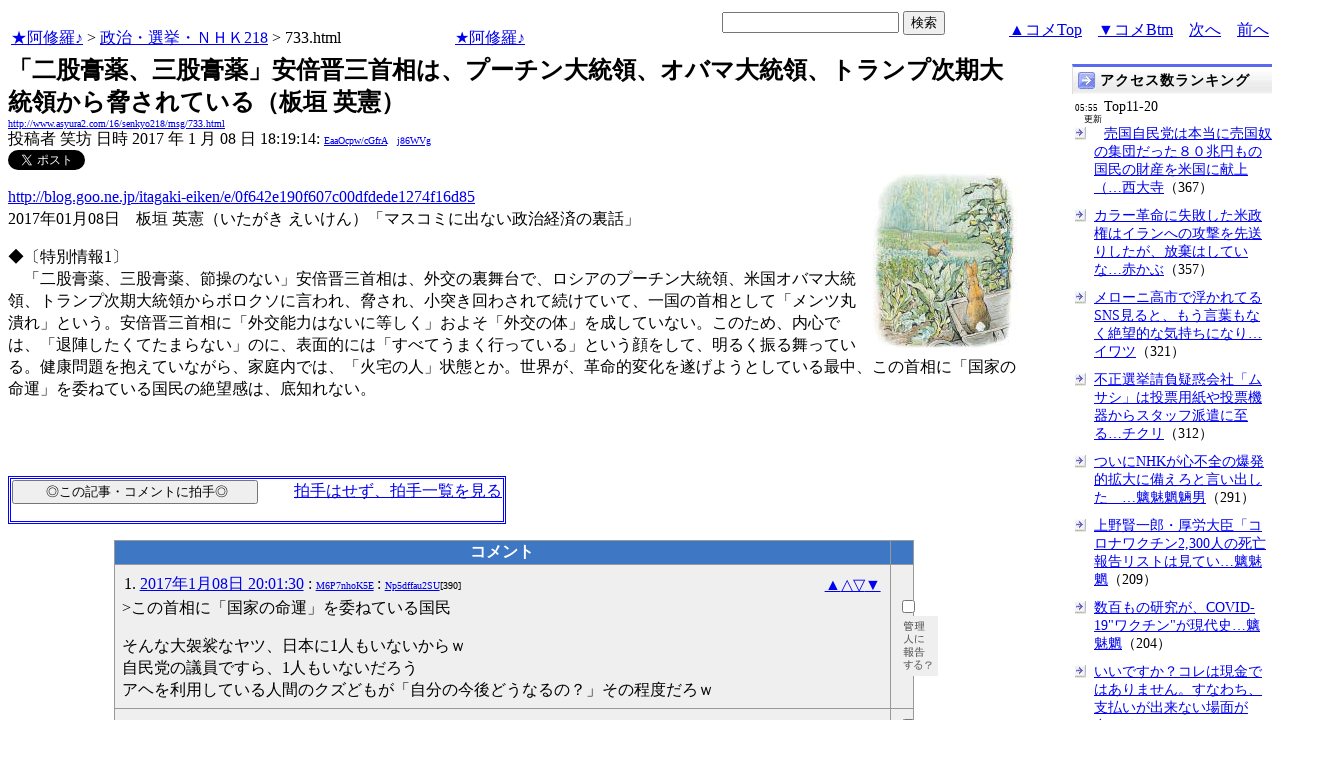

--- FILE ---
content_type: text/html
request_url: http://www.asyura2.com/css/delCmtD.css
body_size: 103
content:
/* 20091205 add */
td.deleted_cell  {
	display: none;
}
td.deleted_smallcell  {
	display: none;
}

--- FILE ---
content_type: text/html
request_url: http://www.asyura.us/hks/latest_ranking_listw200_top10_20.html
body_size: 1503
content:
<!DOCTYPE html PUBLIC "-//W3C//DTD XHTML 1.0 Transitional//EN"
"http://www.w3.org/TR/xhtml1/DTD/xhtml1-transitional.dtd">
<html>
<head>
<title>拍手ランキング（２４時間）</title>
<meta http-equiv="Content-Type" content="text/html; charset=shift-jis" />
<style type="text/css">
.box {background:url(http://www.asyura3.com/rnk/img/bk.png) repeat-x 0 0}
.box{border-top:solid 3px #5b6bf0;border-right:solid 1px #ddd;border-left:solid 1px #ddd;width:100%;position:relative;min-height:27px;margin:10px 0 0}
.hd h1{font-size:100%;margin-top:5px;padding:0;letter-spacing:1px;float:left;}
.hd h1.h{font-size:14px;font-weight: bold; }
.hd2{font-size:14px;margin:10px 4px 0px 0px;float:right;}
.hd3{font-size:9px;margin:4px 5px 0px 5px;float:left;}
.hd img{margin:5px 4px 0px 5px;float:left}
.top { 
padding:5px 0px 0px 22px;
font-size:14px;
}
.line { 
padding:10px 0px 0px 22px;
font-size:14px;
background: url(http://www.asyura3.com/rnk/img/ya2.jpg)  no-repeat 3px 12px ;}
</style>

</head><body>

<div class="ranking"><div class="box">
<div class="hd"><img src="http://www.asyura3.com/rnk/img/ya1.jpg"><h1 class="h">拍手ランキング</h1><div class="hd3"> 06:00<br>　更新</div>
</div>
</div>


<div class="top">Top11-20</div>
<div class="line"><a href="http://www.asyura2.com/25/holocaust8/msg/264.html" target="_blank">どこでも大小便する中国人に世界中が大迷惑　美しく清潔な日本は糞… 魑魅魍魎男</a>（3）</div>


<div class="line"><a href="http://www.asyura2.com/25/senkyo298/msg/779.html" target="_blank">衆院選情勢に大地殻変動勃発（植草一秀の『知られざる真実』） 赤かぶ</a>（3）</div>


<div class="line"><a href="http://www.asyura2.com/12/senkyo141/msg/683.html" target="_blank">不正選挙請負疑惑会社「ムサシ」は投票用紙や投票機器からスタッフ派… チクリ虫</a>（2）</div>


<div class="line"><a href="http://www.asyura2.com/25/senkyo298/msg/781.html" target="_blank">目に余る維新のチンピラムーブとWスタンダード大阪でダブル選仕掛け、… 赤かぶ</a>（2）</div>


<div class="line"><a href="http://www.asyura2.com/24/cult50/msg/796.html" target="_blank">記憶の短い国におけるメローニだが、歴史は変えられない(Strisciar… イワツバメ</a>（2）</div>


<div class="line"><a href="http://www.asyura2.com/24/cult50/msg/802.html" target="_blank">《下僕メディア》メローニ首相を無視するテレビ局は地獄に堕ちる（水間政… 歙歛</a>（1）</div>


<div class="line"><a href="http://www.asyura2.com/25/senkyo298/msg/773.html" target="_blank">争点は山のようにある自民圧勝予測で沸く市場そうは問屋が卸さない（日… 赤かぶ</a>（1）</div>


<div class="line"><a href="http://www.asyura2.com/" target="_blank">争点は山のようにある自民圧勝予測で沸く市場そうは問屋が卸さない（日 赤かぶ</a>（1）</div>


<div class="line"><a href="http://www.asyura2.com/19/genpatu51/msg/637.html" target="_blank">ついにNHKが心不全の爆発的拡大に備えろと言い出した　 魑魅魍魎男</a>（1）</div>


<div class="line"><a href="http://www.asyura2.com/24/cult50/msg/800.html" target="_blank">また値上げ?“命のセーフティネット”「高額療養費制度」まで　最… イワツバメ</a>（1）</div>


<div class="line"><a href="http://www.asyura.us/hks/ranking_list.php?term=1" target="_blank">… もっと見る</a>（２４時間）</div>


</font>
</body>
</html>

--- FILE ---
content_type: text/html
request_url: http://www.asyura3.com/rank/topn/sogo/007/
body_size: 5685
content:
<!DOCTYPE html>
<html lang="ja">
<head>
    <meta http-equiv="Pragma" content="no-cache">
    <meta http-equiv="Cache-Control" content="no-cache">
    <meta http-equiv="Expires" content="Thu, 01 Dec 1994 16:00:00 GMT">
    <META http-equiv=Content-Type content="text/html; charset=UTF-8">
    <link rel="stylesheet" type="text/css" href="http://new.asyura3.com/css/style.css">
    <link rel="stylesheet" type="text/css" href="http://new.asyura3.com/css/user.css">
    <TITLE>総合 アクセスランキングTOP50
        （７日間）
        </TITLE>
</head>
<body>
<!-- main -->
    
<center>
    
    <table border="0" cellpadding="2" cellspacing="1" width="100%">
        <tr>
            <td><center><b>順<br>位</b></center></td>
            <td><center>
                <strong>総合 アクセスランキング
                （７日間）
                                </strong>
                &nbsp;&nbsp;&nbsp;&nbsp;&nbsp;&nbsp;&nbsp;&nbsp;&nbsp;2026/01/20 05:50更新
            </center></td>
            <td><center><b>アク<br>セス</b></center></td>
        </tr>
    <tbody>
                    <tr>
                <td class="cell" align="center" nowrap>
                    <table nowrap border="0" cellpadding="0" cellspacing="0" width="100%">
                        <tr>
                            <td class="cell" nowrap align="left">
                                                                <!-- 1 -->
                            </td>
                            <td class="cell" nowrap align="right">
                                &nbsp;&nbsp;1
                            </td>
                        </tr>
                    </table>
                </td>
                <td class="cell">
                    <a href="http://www.asyura2.com/25/senkyo298/msg/763.html" target="_blank">
                        内閣支持率風向きに重大変化（植草一秀の『知られざる真実』） 赤かぶ
                    </a>
                </td>
                <td class="cell" align="center" nowrap>3,137</td>
            </tr>
                    <tr>
                <td class="cell" align="center" nowrap>
                    <table nowrap border="0" cellpadding="0" cellspacing="0" width="100%">
                        <tr>
                            <td class="cell" nowrap align="left">
                                                                <!-- 2 -->
                            </td>
                            <td class="cell" nowrap align="right">
                                &nbsp;&nbsp;2
                            </td>
                        </tr>
                    </table>
                </td>
                <td class="cell">
                    <a href="http://www.asyura2.com/25/senkyo298/msg/753.html" target="_blank">
                        総選挙のキャスティングボート＜高市自民が勝利できない可能性＞（植草一秀の『知られざる真実』） 赤かぶ
                    </a>
                </td>
                <td class="cell" align="center" nowrap>2,866</td>
            </tr>
                    <tr>
                <td class="cell" align="center" nowrap>
                    <table nowrap border="0" cellpadding="0" cellspacing="0" width="100%">
                        <tr>
                            <td class="cell" nowrap align="left">
                                                                <!-- 3 -->
                            </td>
                            <td class="cell" nowrap align="right">
                                &nbsp;&nbsp;3
                            </td>
                        </tr>
                    </table>
                </td>
                <td class="cell">
                    <a href="http://www.asyura2.com/25/senkyo298/msg/764.html" target="_blank">
                        中道リベラルの立憲×公明“電撃タッグ” 次期衆院選で自民候補46人が落選危機（日刊ゲンダイ） 赤かぶ
                    </a>
                </td>
                <td class="cell" align="center" nowrap>2,804</td>
            </tr>
                    <tr>
                <td class="cell" align="center" nowrap>
                    <table nowrap border="0" cellpadding="0" cellspacing="0" width="100%">
                        <tr>
                            <td class="cell" nowrap align="left">
                                                                <img src="http://new.asyura3.com/img/up.gif" width="16" height="16" alt="rank_up">
                                                                <!-- 33 -->
                            </td>
                            <td class="cell" nowrap align="right">
                                &nbsp;&nbsp;4
                            </td>
                        </tr>
                    </table>
                </td>
                <td class="cell">
                    <a href="http://www.asyura2.com/25/senkyo298/msg/782.html" target="_blank">
                        高市首相は大誤算！ 立憲×公明「新党結成」のウラ事情 自民“86議席減”の衝撃データ（日刊ゲンダイ） 赤かぶ
                    </a>
                </td>
                <td class="cell" align="center" nowrap>2,509</td>
            </tr>
                    <tr>
                <td class="cell" align="center" nowrap>
                    <table nowrap border="0" cellpadding="0" cellspacing="0" width="100%">
                        <tr>
                            <td class="cell" nowrap align="left">
                                                                <!-- 4 -->
                            </td>
                            <td class="cell" nowrap align="right">
                                &nbsp;&nbsp;5
                            </td>
                        </tr>
                    </table>
                </td>
                <td class="cell">
                    <a href="http://www.asyura2.com/25/senkyo298/msg/761.html" target="_blank">
                        高市首相「身勝手」解散画策の大誤算…進むも地獄、退くも地獄（日刊ゲンダイ） 赤かぶ
                    </a>
                </td>
                <td class="cell" align="center" nowrap>2,505</td>
            </tr>
                    <tr>
                <td class="cell" align="center" nowrap>
                    <table nowrap border="0" cellpadding="0" cellspacing="0" width="100%">
                        <tr>
                            <td class="cell" nowrap align="left">
                                                                <!-- 5 -->
                            </td>
                            <td class="cell" nowrap align="right">
                                &nbsp;&nbsp;6
                            </td>
                        </tr>
                    </table>
                </td>
                <td class="cell">
                    <a href="http://www.asyura2.com/25/senkyo298/msg/773.html" target="_blank">
                        争点は山のようにある 自民圧勝予測で沸く市場 そうは問屋が卸さない（日刊ゲンダイ） 赤かぶ
                    </a>
                </td>
                <td class="cell" align="center" nowrap>2,489</td>
            </tr>
                    <tr>
                <td class="cell" align="center" nowrap>
                    <table nowrap border="0" cellpadding="0" cellspacing="0" width="100%">
                        <tr>
                            <td class="cell" nowrap align="left">
                                                                <img src="http://new.asyura3.com/img/up.gif" width="16" height="16" alt="rank_up">
                                                                <!-- 19 -->
                            </td>
                            <td class="cell" nowrap align="right">
                                &nbsp;&nbsp;7
                            </td>
                        </tr>
                    </table>
                </td>
                <td class="cell">
                    <a href="http://www.asyura2.com/25/senkyo298/msg/779.html" target="_blank">
                        衆院選情勢に大地殻変動勃発（植草一秀の『知られざる真実』） 赤かぶ
                    </a>
                </td>
                <td class="cell" align="center" nowrap>2,263</td>
            </tr>
                    <tr>
                <td class="cell" align="center" nowrap>
                    <table nowrap border="0" cellpadding="0" cellspacing="0" width="100%">
                        <tr>
                            <td class="cell" nowrap align="left">
                                                                <!-- 7 -->
                            </td>
                            <td class="cell" nowrap align="right">
                                &nbsp;&nbsp;8
                            </td>
                        </tr>
                    </table>
                </td>
                <td class="cell">
                    <a href="http://www.asyura2.com/25/senkyo298/msg/757.html" target="_blank">
                        解散総選挙“前哨戦”で自民に暗雲…前橋出直し市長選で支援候補が前職小川晶氏に「ゼロ打ち」大敗の衝撃＜“高市効果”はみじ… 赤かぶ
                    </a>
                </td>
                <td class="cell" align="center" nowrap>2,020</td>
            </tr>
                    <tr>
                <td class="cell" align="center" nowrap>
                    <table nowrap border="0" cellpadding="0" cellspacing="0" width="100%">
                        <tr>
                            <td class="cell" nowrap align="left">
                                                                <!-- 8 -->
                            </td>
                            <td class="cell" nowrap align="right">
                                &nbsp;&nbsp;9
                            </td>
                        </tr>
                    </table>
                </td>
                <td class="cell">
                    <a href="http://www.asyura2.com/25/senkyo298/msg/768.html" target="_blank">
                        疑惑隠し、失政隠し、卑しい打算 世紀の自己都合解散に批判噴出（日刊ゲンダイ） 赤かぶ
                    </a>
                </td>
                <td class="cell" align="center" nowrap>2,018</td>
            </tr>
                    <tr>
                <td class="cell" align="center" nowrap>
                    <table nowrap border="0" cellpadding="0" cellspacing="0" width="100%">
                        <tr>
                            <td class="cell" nowrap align="left">
                                                                <!-- 9 -->
                            </td>
                            <td class="cell" nowrap align="right">
                                &nbsp;10
                            </td>
                        </tr>
                    </table>
                </td>
                <td class="cell">
                    <a href="http://www.asyura2.com/25/senkyo298/msg/756.html" target="_blank">
                        高市首相の不義理に“生みの親”麻生副総裁が激オコ！成人式祝辞で「正面切って親にあいさつしろ」の意味深（日刊ゲンダイ） 赤かぶ
                    </a>
                </td>
                <td class="cell" align="center" nowrap>1,996</td>
            </tr>
                    <tr>
                <td class="cell" align="center" nowrap>
                    <table nowrap border="0" cellpadding="0" cellspacing="0" width="100%">
                        <tr>
                            <td class="cell" nowrap align="left">
                                                                <img src="http://new.asyura3.com/img/up.gif" width="16" height="16" alt="rank_up">
                                                                <!-- 66 -->
                            </td>
                            <td class="cell" nowrap align="right">
                                &nbsp;11
                            </td>
                        </tr>
                    </table>
                </td>
                <td class="cell">
                    <a href="http://www.asyura2.com/25/senkyo298/msg/784.html" target="_blank">
                        さらば萩生田幹事長代行…軽口叩いた直後に解散報道、高市首相に見捨てられたも同然で落選確率爆上がり（日刊ゲンダイ） 赤かぶ
                    </a>
                </td>
                <td class="cell" align="center" nowrap>1,802</td>
            </tr>
                    <tr>
                <td class="cell" align="center" nowrap>
                    <table nowrap border="0" cellpadding="0" cellspacing="0" width="100%">
                        <tr>
                            <td class="cell" nowrap align="left">
                                                                <img src="http://new.asyura3.com/img/up.gif" width="16" height="16" alt="rank_up">
                                                                <!-- 21 -->
                            </td>
                            <td class="cell" nowrap align="right">
                                &nbsp;12
                            </td>
                        </tr>
                    </table>
                </td>
                <td class="cell">
                    <a href="http://www.asyura2.com/25/senkyo298/msg/775.html" target="_blank">
                        高市首相は解散強行で“欲しがるサナちゃん”化？ 頑なに「2.8投開票」にこだわるワケ（日刊ゲンダイ） 赤かぶ
                    </a>
                </td>
                <td class="cell" align="center" nowrap>1,762</td>
            </tr>
                    <tr>
                <td class="cell" align="center" nowrap>
                    <table nowrap border="0" cellpadding="0" cellspacing="0" width="100%">
                        <tr>
                            <td class="cell" nowrap align="left">
                                                                <!-- 0 -->
                            </td>
                            <td class="cell" nowrap align="right">
                                &nbsp;13
                            </td>
                        </tr>
                    </table>
                </td>
                <td class="cell">
                    <a href="http://www.asyura2.com/25/senkyo298/msg/789.html" target="_blank">
                        解散強行のもう一つの理由は高市首相「政治とカネ」…政治資金でスナック通いか？（日刊ゲンダイ） 赤かぶ
                    </a>
                </td>
                <td class="cell" align="center" nowrap>1,676</td>
            </tr>
                    <tr>
                <td class="cell" align="center" nowrap>
                    <table nowrap border="0" cellpadding="0" cellspacing="0" width="100%">
                        <tr>
                            <td class="cell" nowrap align="left">
                                                                <!-- 11 -->
                            </td>
                            <td class="cell" nowrap align="right">
                                &nbsp;14
                            </td>
                        </tr>
                    </table>
                </td>
                <td class="cell">
                    <a href="http://www.asyura2.com/25/warb26/msg/409.html" target="_blank">
                        AIが生成したコンテンツも利用して行ったイラン不安定化作戦は失敗したようだ（櫻井ジャーナル） 赤かぶ
                    </a>
                </td>
                <td class="cell" align="center" nowrap>1,669</td>
            </tr>
                    <tr>
                <td class="cell" align="center" nowrap>
                    <table nowrap border="0" cellpadding="0" cellspacing="0" width="100%">
                        <tr>
                            <td class="cell" nowrap align="left">
                                                                <img src="http://new.asyura3.com/img/up.gif" width="16" height="16" alt="rank_up">
                                                                <!-- 22 -->
                            </td>
                            <td class="cell" nowrap align="right">
                                &nbsp;15
                            </td>
                        </tr>
                    </table>
                </td>
                <td class="cell">
                    <a href="http://www.asyura2.com/25/warb26/msg/412.html" target="_blank">
                        カラー革命に失敗した米政権はイランへの攻撃を先送りしたが、放棄はしていない（櫻井ジャーナル） 赤かぶ
                    </a>
                </td>
                <td class="cell" align="center" nowrap>1,624</td>
            </tr>
                    <tr>
                <td class="cell" align="center" nowrap>
                    <table nowrap border="0" cellpadding="0" cellspacing="0" width="100%">
                        <tr>
                            <td class="cell" nowrap align="left">
                                                                <!-- 13 -->
                            </td>
                            <td class="cell" nowrap align="right">
                                &nbsp;16
                            </td>
                        </tr>
                    </table>
                </td>
                <td class="cell">
                    <a href="http://www.asyura2.com/25/senkyo298/msg/759.html" target="_blank">
                        チンピラ維新ピンチで“涙目”…「国保逃れ」など不祥事ばかりで解散総選挙ならポイ捨てか（日刊ゲンダイ） 赤かぶ
                    </a>
                </td>
                <td class="cell" align="center" nowrap>1,613</td>
            </tr>
                    <tr>
                <td class="cell" align="center" nowrap>
                    <table nowrap border="0" cellpadding="0" cellspacing="0" width="100%">
                        <tr>
                            <td class="cell" nowrap align="left">
                                                                <!-- 14 -->
                            </td>
                            <td class="cell" nowrap align="right">
                                &nbsp;17
                            </td>
                        </tr>
                    </table>
                </td>
                <td class="cell">
                    <a href="http://www.asyura2.com/25/senkyo298/msg/766.html" target="_blank">
                        高市解散は何の大義もない「自己都合解散」だ　ラサール石井 新・東憤西笑（日刊ゲンダイ） 赤かぶ
                    </a>
                </td>
                <td class="cell" align="center" nowrap>1,606</td>
            </tr>
                    <tr>
                <td class="cell" align="center" nowrap>
                    <table nowrap border="0" cellpadding="0" cellspacing="0" width="100%">
                        <tr>
                            <td class="cell" nowrap align="left">
                                                                <!-- 16 -->
                            </td>
                            <td class="cell" nowrap align="right">
                                &nbsp;18
                            </td>
                        </tr>
                    </table>
                </td>
                <td class="cell">
                    <a href="http://www.asyura2.com/25/warb26/msg/411.html" target="_blank">
                        大統領官邸が攻撃された後、ロシア政府のNATOへの対応が根本的に変わる可能性（櫻井ジャーナル） 赤かぶ
                    </a>
                </td>
                <td class="cell" align="center" nowrap>1,565</td>
            </tr>
                    <tr>
                <td class="cell" align="center" nowrap>
                    <table nowrap border="0" cellpadding="0" cellspacing="0" width="100%">
                        <tr>
                            <td class="cell" nowrap align="left">
                                                                <!-- 18 -->
                            </td>
                            <td class="cell" nowrap align="right">
                                &nbsp;19
                            </td>
                        </tr>
                    </table>
                </td>
                <td class="cell">
                    <a href="http://www.asyura2.com/25/warb26/msg/410.html" target="_blank">
                        イランでも反体制デモに暴徒が潜り込んで社会不安を煽ろうとしたが失敗した（櫻井ジャーナル） 赤かぶ
                    </a>
                </td>
                <td class="cell" align="center" nowrap>1,501</td>
            </tr>
                    <tr>
                <td class="cell" align="center" nowrap>
                    <table nowrap border="0" cellpadding="0" cellspacing="0" width="100%">
                        <tr>
                            <td class="cell" nowrap align="left">
                                                                <!-- 6 -->
                            </td>
                            <td class="cell" nowrap align="right">
                                &nbsp;20
                            </td>
                        </tr>
                    </table>
                </td>
                <td class="cell">
                    <a href="http://www.asyura2.com/25/senkyo298/msg/750.html" target="_blank">
                        レアアース禁輸懸念が広がる中…「反中スター」小野田経済安保相の“勇ましいフェイク動画”が大バズり（日刊ゲンダイ） 赤かぶ
                    </a>
                </td>
                <td class="cell" align="center" nowrap>1,496</td>
            </tr>
                    <tr>
                <td class="cell" align="center" nowrap>
                    <table nowrap border="0" cellpadding="0" cellspacing="0" width="100%">
                        <tr>
                            <td class="cell" nowrap align="left">
                                                                <!-- 17 -->
                            </td>
                            <td class="cell" nowrap align="right">
                                &nbsp;21
                            </td>
                        </tr>
                    </table>
                </td>
                <td class="cell">
                    <a href="http://www.asyura2.com/25/senkyo298/msg/754.html" target="_blank">
                        インフレ加速、ローン金利は上昇…高市政権で庶民の実質賃金がプラスに転じることはない（日刊ゲンダイ） 赤かぶ
                    </a>
                </td>
                <td class="cell" align="center" nowrap>1,488</td>
            </tr>
                    <tr>
                <td class="cell" align="center" nowrap>
                    <table nowrap border="0" cellpadding="0" cellspacing="0" width="100%">
                        <tr>
                            <td class="cell" nowrap align="left">
                                                                <img src="http://new.asyura3.com/img/up.gif" width="16" height="16" alt="rank_up">
                                                                <!-- 26 -->
                            </td>
                            <td class="cell" nowrap align="right">
                                &nbsp;22
                            </td>
                        </tr>
                    </table>
                </td>
                <td class="cell">
                    <a href="http://www.asyura2.com/25/senkyo298/msg/771.html" target="_blank">
                        高市疑惑隠し解散で自民打倒（植草一秀の『知られざる真実』） 赤かぶ
                    </a>
                </td>
                <td class="cell" align="center" nowrap>1,259</td>
            </tr>
                    <tr>
                <td class="cell" align="center" nowrap>
                    <table nowrap border="0" cellpadding="0" cellspacing="0" width="100%">
                        <tr>
                            <td class="cell" nowrap align="left">
                                                                <!-- 0 -->
                            </td>
                            <td class="cell" nowrap align="right">
                                &nbsp;23
                            </td>
                        </tr>
                    </table>
                </td>
                <td class="cell">
                    <a href="http://www.asyura2.com/25/senkyo298/msg/787.html" target="_blank">
                        新党叩いて活路をふさぐな（植草一秀の『知られざる真実』） 赤かぶ
                    </a>
                </td>
                <td class="cell" align="center" nowrap>1,203</td>
            </tr>
                    <tr>
                <td class="cell" align="center" nowrap>
                    <table nowrap border="0" cellpadding="0" cellspacing="0" width="100%">
                        <tr>
                            <td class="cell" nowrap align="left">
                                                                <!-- 24 -->
                            </td>
                            <td class="cell" nowrap align="right">
                                &nbsp;24
                            </td>
                        </tr>
                    </table>
                </td>
                <td class="cell">
                    <a href="http://www.asyura2.com/25/senkyo298/msg/769.html" target="_blank">
                        大阪都構想しつこいねん！ 吉村府知事ドサクサ紛れ「出直し選」の真の狙い（日刊ゲンダイ） 赤かぶ
                    </a>
                </td>
                <td class="cell" align="center" nowrap>1,185</td>
            </tr>
                    <tr>
                <td class="cell" align="center" nowrap>
                    <table nowrap border="0" cellpadding="0" cellspacing="0" width="100%">
                        <tr>
                            <td class="cell" nowrap align="left">
                                                                <!-- 25 -->
                            </td>
                            <td class="cell" nowrap align="right">
                                &nbsp;25
                            </td>
                        </tr>
                    </table>
                </td>
                <td class="cell">
                    <a href="http://www.asyura2.com/25/senkyo298/msg/765.html" target="_blank">
                        高市首相「完黙」の衆院解散　与党に渦巻く「どす黒い不満」　結束乱れて選挙戦へ（産経新聞） 達人が世直し
                    </a>
                </td>
                <td class="cell" align="center" nowrap>1,119</td>
            </tr>
                    <tr>
                <td class="cell" align="center" nowrap>
                    <table nowrap border="0" cellpadding="0" cellspacing="0" width="100%">
                        <tr>
                            <td class="cell" nowrap align="left">
                                                                <img src="http://new.asyura3.com/img/up.gif" width="16" height="16" alt="rank_up">
                                                                <!-- 40 -->
                            </td>
                            <td class="cell" nowrap align="right">
                                &nbsp;26
                            </td>
                        </tr>
                    </table>
                </td>
                <td class="cell">
                    <a href="http://www.asyura2.com/25/senkyo298/msg/776.html" target="_blank">
                        売国自民党は本当に売国奴の集団だった ８０兆円もの国民の財産を米国に献上（Spike） 西大寺
                    </a>
                </td>
                <td class="cell" align="center" nowrap>1,107</td>
            </tr>
                    <tr>
                <td class="cell" align="center" nowrap>
                    <table nowrap border="0" cellpadding="0" cellspacing="0" width="100%">
                        <tr>
                            <td class="cell" nowrap align="left">
                                                                <!-- 27 -->
                            </td>
                            <td class="cell" nowrap align="right">
                                &nbsp;27
                            </td>
                        </tr>
                    </table>
                </td>
                <td class="cell">
                    <a href="http://www.asyura2.com/25/senkyo298/msg/767.html" target="_blank">
                        選挙で高市内閣を打倒（植草一秀の『知られざる真実』） 赤かぶ
                    </a>
                </td>
                <td class="cell" align="center" nowrap>1,099</td>
            </tr>
                    <tr>
                <td class="cell" align="center" nowrap>
                    <table nowrap border="0" cellpadding="0" cellspacing="0" width="100%">
                        <tr>
                            <td class="cell" nowrap align="left">
                                                                <img src="http://new.asyura3.com/img/up.gif" width="16" height="16" alt="rank_up">
                                                                <!-- 36 -->
                            </td>
                            <td class="cell" nowrap align="right">
                                &nbsp;28
                            </td>
                        </tr>
                    </table>
                </td>
                <td class="cell">
                    <a href="http://www.asyura2.com/19/genpatu51/msg/637.html" target="_blank">
                        ついにNHKが心不全の爆発的拡大に備えろと言い出した　 魑魅魍魎男
                    </a>
                </td>
                <td class="cell" align="center" nowrap>1,090</td>
            </tr>
                    <tr>
                <td class="cell" align="center" nowrap>
                    <table nowrap border="0" cellpadding="0" cellspacing="0" width="100%">
                        <tr>
                            <td class="cell" nowrap align="left">
                                                                <!-- 29 -->
                            </td>
                            <td class="cell" nowrap align="right">
                                &nbsp;29
                            </td>
                        </tr>
                    </table>
                </td>
                <td class="cell">
                    <a href="http://www.asyura2.com/25/senkyo298/msg/772.html" target="_blank">
                        国民民主党・玉木代表が高市首相を「経済後回し解散」と猛批判も…透ける“連立入り”への焦りと皮算用（日刊ゲンダイ） 赤かぶ
                    </a>
                </td>
                <td class="cell" align="center" nowrap>992</td>
            </tr>
                    <tr>
                <td class="cell" align="center" nowrap>
                    <table nowrap border="0" cellpadding="0" cellspacing="0" width="100%">
                        <tr>
                            <td class="cell" nowrap align="left">
                                                                <!-- 30 -->
                            </td>
                            <td class="cell" nowrap align="right">
                                &nbsp;30
                            </td>
                        </tr>
                    </table>
                </td>
                <td class="cell">
                    <a href="http://www.asyura2.com/25/holocaust8/msg/260.html" target="_blank">
                        ビル・ゲイツが地下研究所で『数千人の赤ちゃんをクローン』していた エプスタインの流出映像で明らかに　（The People’s Voic… 魑魅魍魎男
                    </a>
                </td>
                <td class="cell" align="center" nowrap>979</td>
            </tr>
                    <tr>
                <td class="cell" align="center" nowrap>
                    <table nowrap border="0" cellpadding="0" cellspacing="0" width="100%">
                        <tr>
                            <td class="cell" nowrap align="left">
                                                                <!-- 23 -->
                            </td>
                            <td class="cell" nowrap align="right">
                                &nbsp;31
                            </td>
                        </tr>
                    </table>
                </td>
                <td class="cell">
                    <a href="http://www.asyura2.com/12/genpatu23/msg/427.html" target="_blank">
                        福島原発の作業員８００人死去の情報を東北大学医学部附属病院が緘口令を敷いて、外部に洩れなく(板垣英憲) 乃依
                    </a>
                </td>
                <td class="cell" align="center" nowrap>936</td>
            </tr>
                    <tr>
                <td class="cell" align="center" nowrap>
                    <table nowrap border="0" cellpadding="0" cellspacing="0" width="100%">
                        <tr>
                            <td class="cell" nowrap align="left">
                                                                <!-- 31 -->
                            </td>
                            <td class="cell" nowrap align="right">
                                &nbsp;32
                            </td>
                        </tr>
                    </table>
                </td>
                <td class="cell">
                    <a href="http://www.asyura2.com/25/kokusai36/msg/237.html" target="_blank">
                        イランで武装暴動と外国の干渉に反対して100万人がデモ行進(Almayadeen) 幽季 茶良
                    </a>
                </td>
                <td class="cell" align="center" nowrap>932</td>
            </tr>
                    <tr>
                <td class="cell" align="center" nowrap>
                    <table nowrap border="0" cellpadding="0" cellspacing="0" width="100%">
                        <tr>
                            <td class="cell" nowrap align="left">
                                                                <!-- 32 -->
                            </td>
                            <td class="cell" nowrap align="right">
                                &nbsp;33
                            </td>
                        </tr>
                    </table>
                </td>
                <td class="cell">
                    <a href="http://www.asyura2.com/25/senkyo298/msg/758.html" target="_blank">
                        米の意向に従って中露に対する軍事力を増強する高市政権の政策を隠す財政の議論（櫻井ジャーナル） 赤かぶ
                    </a>
                </td>
                <td class="cell" align="center" nowrap>872</td>
            </tr>
                    <tr>
                <td class="cell" align="center" nowrap>
                    <table nowrap border="0" cellpadding="0" cellspacing="0" width="100%">
                        <tr>
                            <td class="cell" nowrap align="left">
                                                                <img src="http://new.asyura3.com/img/up.gif" width="16" height="16" alt="rank_up">
                                                                <!-- 61 -->
                            </td>
                            <td class="cell" nowrap align="right">
                                &nbsp;34
                            </td>
                        </tr>
                    </table>
                </td>
                <td class="cell">
                    <a href="http://www.asyura2.com/25/iryo14/msg/219.html" target="_blank">
                        「間違いなくワクチンは効くんです！」 コロナワクチンで多くの国民を殺傷した菅義偉元首相の責任は重大　 魑魅魍魎男
                    </a>
                </td>
                <td class="cell" align="center" nowrap>866</td>
            </tr>
                    <tr>
                <td class="cell" align="center" nowrap>
                    <table nowrap border="0" cellpadding="0" cellspacing="0" width="100%">
                        <tr>
                            <td class="cell" nowrap align="left">
                                                                <img src="http://new.asyura3.com/img/up.gif" width="16" height="16" alt="rank_up">
                                                                <!-- 43 -->
                            </td>
                            <td class="cell" nowrap align="right">
                                &nbsp;35
                            </td>
                        </tr>
                    </table>
                </td>
                <td class="cell">
                    <a href="http://www.asyura2.com/25/warb26/msg/413.html" target="_blank">
                        米軍がマドゥロ大統領を誘拐する際、ベネズエラ政府の誰が彼を裏切ったのか（櫻井ジャーナル） 赤かぶ
                    </a>
                </td>
                <td class="cell" align="center" nowrap>861</td>
            </tr>
                    <tr>
                <td class="cell" align="center" nowrap>
                    <table nowrap border="0" cellpadding="0" cellspacing="0" width="100%">
                        <tr>
                            <td class="cell" nowrap align="left">
                                                                <!-- 0 -->
                            </td>
                            <td class="cell" nowrap align="right">
                                &nbsp;36
                            </td>
                        </tr>
                    </table>
                </td>
                <td class="cell">
                    <a href="http://www.asyura2.com/25/senkyo298/msg/790.html" target="_blank">
                        最大の争点は「平和国家」の存亡 この選挙を勝たせたら万事休すだ（日刊ゲンダイ） 赤かぶ
                    </a>
                </td>
                <td class="cell" align="center" nowrap>843</td>
            </tr>
                    <tr>
                <td class="cell" align="center" nowrap>
                    <table nowrap border="0" cellpadding="0" cellspacing="0" width="100%">
                        <tr>
                            <td class="cell" nowrap align="left">
                                                                <!-- 34 -->
                            </td>
                            <td class="cell" nowrap align="right">
                                &nbsp;37
                            </td>
                        </tr>
                    </table>
                </td>
                <td class="cell">
                    <a href="http://www.asyura2.com/25/senkyo298/msg/770.html" target="_blank">
                        立憲民主と公明の新党、衝撃と批判…「接戦区は影響」「壮大な社会実験だ」（読売新聞オンライン） 達人が世直し
                    </a>
                </td>
                <td class="cell" align="center" nowrap>824</td>
            </tr>
                    <tr>
                <td class="cell" align="center" nowrap>
                    <table nowrap border="0" cellpadding="0" cellspacing="0" width="100%">
                        <tr>
                            <td class="cell" nowrap align="left">
                                                                <!-- 37 -->
                            </td>
                            <td class="cell" nowrap align="right">
                                &nbsp;38
                            </td>
                        </tr>
                    </table>
                </td>
                <td class="cell">
                    <a href="http://www.asyura2.com/25/senkyo298/msg/760.html" target="_blank">
                        （社説）冒頭解散検討　国民生活より党利党略（朝日新聞デジタル） 達人が世直し
                    </a>
                </td>
                <td class="cell" align="center" nowrap>739</td>
            </tr>
                    <tr>
                <td class="cell" align="center" nowrap>
                    <table nowrap border="0" cellpadding="0" cellspacing="0" width="100%">
                        <tr>
                            <td class="cell" nowrap align="left">
                                                                <!-- 38 -->
                            </td>
                            <td class="cell" nowrap align="right">
                                &nbsp;39
                            </td>
                        </tr>
                    </table>
                </td>
                <td class="cell">
                    <a href="http://www.asyura2.com/25/iryo14/msg/213.html" target="_blank">
                        有名人 訃報　2025年11-12月　 魑魅魍魎男
                    </a>
                </td>
                <td class="cell" align="center" nowrap>729</td>
            </tr>
                    <tr>
                <td class="cell" align="center" nowrap>
                    <table nowrap border="0" cellpadding="0" cellspacing="0" width="100%">
                        <tr>
                            <td class="cell" nowrap align="left">
                                                                <!-- 39 -->
                            </td>
                            <td class="cell" nowrap align="right">
                                &nbsp;40
                            </td>
                        </tr>
                    </table>
                </td>
                <td class="cell">
                    <a href="http://www.asyura2.com/25/senkyo298/msg/751.html" target="_blank">
                        国民民主の連立入り「看過できない」と強く牽制も…連合・芳野友子会長は本当は反対じゃない　永田町番外地（日刊ゲンダイ） 赤かぶ
                    </a>
                </td>
                <td class="cell" align="center" nowrap>667</td>
            </tr>
                    <tr>
                <td class="cell" align="center" nowrap>
                    <table nowrap border="0" cellpadding="0" cellspacing="0" width="100%">
                        <tr>
                            <td class="cell" nowrap align="left">
                                                                <img src="http://new.asyura3.com/img/up.gif" width="16" height="16" alt="rank_up">
                                                                <!-- 52 -->
                            </td>
                            <td class="cell" nowrap align="right">
                                &nbsp;41
                            </td>
                        </tr>
                    </table>
                </td>
                <td class="cell">
                    <a href="http://www.asyura2.com/25/senkyo298/msg/781.html" target="_blank">
                        目に余る維新のチンピラムーブとWスタンダード 大阪でダブル選仕掛け、比例重複「否定」にも尻込み（日刊ゲンダイ） 赤かぶ
                    </a>
                </td>
                <td class="cell" align="center" nowrap>649</td>
            </tr>
                    <tr>
                <td class="cell" align="center" nowrap>
                    <table nowrap border="0" cellpadding="0" cellspacing="0" width="100%">
                        <tr>
                            <td class="cell" nowrap align="left">
                                                                <!-- 0 -->
                            </td>
                            <td class="cell" nowrap align="right">
                                &nbsp;42
                            </td>
                        </tr>
                    </table>
                </td>
                <td class="cell">
                    <a href="http://www.asyura2.com/25/senkyo298/msg/788.html" target="_blank">
                        ネオコンが始めた世界征服プロジェクトは破綻しているが、高市政権は従う（櫻井ジャーナル） 赤かぶ
                    </a>
                </td>
                <td class="cell" align="center" nowrap>636</td>
            </tr>
                    <tr>
                <td class="cell" align="center" nowrap>
                    <table nowrap border="0" cellpadding="0" cellspacing="0" width="100%">
                        <tr>
                            <td class="cell" nowrap align="left">
                                                                <img src="http://new.asyura3.com/img/up.gif" width="16" height="16" alt="rank_up">
                                                                <!-- 44 -->
                            </td>
                            <td class="cell" nowrap align="right">
                                &nbsp;43
                            </td>
                        </tr>
                    </table>
                </td>
                <td class="cell">
                    <a href="http://www.asyura2.com/24/cult50/msg/788.html" target="_blank">
                        この値上がりは自民党が国内の酪農家を潰しまくった結果です。  イワツバメ
                    </a>
                </td>
                <td class="cell" align="center" nowrap>623</td>
            </tr>
                    <tr>
                <td class="cell" align="center" nowrap>
                    <table nowrap border="0" cellpadding="0" cellspacing="0" width="100%">
                        <tr>
                            <td class="cell" nowrap align="left">
                                                                <img src="http://new.asyura3.com/img/up.gif" width="16" height="16" alt="rank_up">
                                                                <!-- 48 -->
                            </td>
                            <td class="cell" nowrap align="right">
                                &nbsp;44
                            </td>
                        </tr>
                    </table>
                </td>
                <td class="cell">
                    <a href="http://www.asyura2.com/25/senkyo298/msg/762.html" target="_blank">
                        （独自）立民・公明、新党結成視野に協力　衆院選、中道勢力結集し対抗 舞岡関谷
                    </a>
                </td>
                <td class="cell" align="center" nowrap>620</td>
            </tr>
                    <tr>
                <td class="cell" align="center" nowrap>
                    <table nowrap border="0" cellpadding="0" cellspacing="0" width="100%">
                        <tr>
                            <td class="cell" nowrap align="left">
                                                                <img src="http://new.asyura3.com/img/up.gif" width="16" height="16" alt="rank_up">
                                                                <!-- 63 -->
                            </td>
                            <td class="cell" nowrap align="right">
                                &nbsp;45
                            </td>
                        </tr>
                    </table>
                </td>
                <td class="cell">
                    <a href="http://www.asyura2.com/25/senkyo298/msg/780.html" target="_blank">
                        ようやく我が国でも政権交代が始められる 天橋立の愚痴人間
                    </a>
                </td>
                <td class="cell" align="center" nowrap>610</td>
            </tr>
                    <tr>
                <td class="cell" align="center" nowrap>
                    <table nowrap border="0" cellpadding="0" cellspacing="0" width="100%">
                        <tr>
                            <td class="cell" nowrap align="left">
                                                                <!-- 12 -->
                            </td>
                            <td class="cell" nowrap align="right">
                                &nbsp;46
                            </td>
                        </tr>
                    </table>
                </td>
                <td class="cell">
                    <a href="http://www.asyura2.com/25/senkyo298/msg/744.html" target="_blank">
                        暴かれた保守の二枚舌と選挙のズブズブ…統一教会総汚染、高市人気でも自民は惨敗（日刊ゲンダイ） 赤かぶ
                    </a>
                </td>
                <td class="cell" align="center" nowrap>595</td>
            </tr>
                    <tr>
                <td class="cell" align="center" nowrap>
                    <table nowrap border="0" cellpadding="0" cellspacing="0" width="100%">
                        <tr>
                            <td class="cell" nowrap align="left">
                                                                <img src="http://new.asyura3.com/img/up.gif" width="16" height="16" alt="rank_up">
                                                                <!-- 50 -->
                            </td>
                            <td class="cell" nowrap align="right">
                                &nbsp;47
                            </td>
                        </tr>
                    </table>
                </td>
                <td class="cell">
                    <a href="http://www.asyura2.com/24/cult50/msg/782.html" target="_blank">
                        国内レアアース獲得のニュースが、 いかにも「中国への対抗措置」であるかのように報じられ、 イワツバメ
                    </a>
                </td>
                <td class="cell" align="center" nowrap>592</td>
            </tr>
                    <tr>
                <td class="cell" align="center" nowrap>
                    <table nowrap border="0" cellpadding="0" cellspacing="0" width="100%">
                        <tr>
                            <td class="cell" nowrap align="left">
                                                                <!-- 0 -->
                            </td>
                            <td class="cell" nowrap align="right">
                                &nbsp;48
                            </td>
                        </tr>
                    </table>
                </td>
                <td class="cell">
                    <a href="http://www.asyura2.com/24/cult50/msg/801.html" target="_blank">
                        《立憲屠殺》原口一博氏、公明と組んだ立憲を痛烈批判「『人間のクズ』に成り下がるということ」（TanakaSeiji橙/&#10008;） 歙歛
                    </a>
                </td>
                <td class="cell" align="center" nowrap>579</td>
            </tr>
                    <tr>
                <td class="cell" align="center" nowrap>
                    <table nowrap border="0" cellpadding="0" cellspacing="0" width="100%">
                        <tr>
                            <td class="cell" nowrap align="left">
                                                                <img src="http://new.asyura3.com/img/up.gif" width="16" height="16" alt="rank_up">
                                                                <!-- 53 -->
                            </td>
                            <td class="cell" nowrap align="right">
                                &nbsp;49
                            </td>
                        </tr>
                    </table>
                </td>
                <td class="cell">
                    <a href="http://www.asyura2.com/24/iryo13/msg/475.html" target="_blank">
                        [速報] 日本人の謎の大量死、新たなステージへ  (藤江成光氏)　 魑魅魍魎男
                    </a>
                </td>
                <td class="cell" align="center" nowrap>557</td>
            </tr>
                    <tr>
                <td class="cell" align="center" nowrap>
                    <table nowrap border="0" cellpadding="0" cellspacing="0" width="100%">
                        <tr>
                            <td class="cell" nowrap align="left">
                                                                <img src="http://new.asyura3.com/img/up.gif" width="16" height="16" alt="rank_up">
                                                                <!-- 55 -->
                            </td>
                            <td class="cell" nowrap align="right">
                                &nbsp;50
                            </td>
                        </tr>
                    </table>
                </td>
                <td class="cell">
                    <a href="http://www.asyura2.com/25/kokusai36/msg/238.html" target="_blank">
                        イランは転覆されるのか？（田中宇）イラン革命以来の激動：ベネズエラ方式の「ソフト転覆」で親米転換を狙うリクード系戦略 てんさい（い）
                    </a>
                </td>
                <td class="cell" align="center" nowrap>526</td>
            </tr>
            </tbody>
    </table>

</center>

</div>

</body>
</html>


--- FILE ---
content_type: text/javascript;charset=UTF-8
request_url: https://s-rtb.send.microad.jp/ad?spot=f22c365e927dff9afecfbb69ed61c5d1&cb=microadCompass.AdRequestor.callback&url=http%3A%2F%2Fwww.asyura2.com%2F16%2Fsenkyo218%2Fmsg%2F733.html&vo=true&mimes=%5B100%2C300%2C301%2C302%5D&cbt=96006b98787098019bd8167a93&pa=false&ar=false&ver=%5B%22compass.js.v1.20.1%22%5D
body_size: 159
content:
microadCompass.AdRequestor.callback({"spot":"f22c365e927dff9afecfbb69ed61c5d1","sequence":"2","impression_id":"846710193377676511"})

--- FILE ---
content_type: text/javascript;charset=UTF-8
request_url: https://s-rtb.send.microad.jp/ad?spot=2d8980df43afc28d45b846918d2cfea7&cb=microadCompass.AdRequestor.callback&url=http%3A%2F%2Fwww.asyura2.com%2F16%2Fsenkyo218%2Fmsg%2F733.html&vo=true&mimes=%5B100%2C300%2C301%2C302%5D&cbt=d5192db6eb7ff819bd8167a95&pa=false&ar=false&ver=%5B%22compass.js.v1.20.1%22%5D
body_size: 159
content:
microadCompass.AdRequestor.callback({"spot":"2d8980df43afc28d45b846918d2cfea7","sequence":"2","impression_id":"847110193377676511"})

--- FILE ---
content_type: text/javascript;charset=UTF-8
request_url: https://s-rtb.send.microad.jp/ad?spot=fc923e12270760905d9a665b1f8d08f3&cb=microadCompass.AdRequestor.callback&url=http%3A%2F%2Fwww.asyura2.com%2F16%2Fsenkyo218%2Fmsg%2F733.html&vo=true&mimes=%5B100%2C300%2C301%2C302%5D&cbt=ae34c453f4d668019bd8167a80&pa=false&ar=false&ver=%5B%22compass.js.v1.20.1%22%5D
body_size: 159
content:
microadCompass.AdRequestor.callback({"spot":"fc923e12270760905d9a665b1f8d08f3","sequence":"2","impression_id":"760410193377676511"})

--- FILE ---
content_type: text/javascript;charset=UTF-8
request_url: https://s-rtb.send.microad.jp/ad?spot=4fcc1537e116051bbe8940cec1f7a8bb&cb=microadCompass.AdRequestor.callback&url=http%3A%2F%2Fwww.asyura2.com%2F16%2Fsenkyo218%2Fmsg%2F733.html&vo=true&mimes=%5B100%2C300%2C301%2C302%5D&cbt=c2dcf3e4ffcfc8019bd8167a92&pa=false&ar=false&ver=%5B%22compass.js.v1.20.1%22%5D
body_size: 159
content:
microadCompass.AdRequestor.callback({"spot":"4fcc1537e116051bbe8940cec1f7a8bb","sequence":"2","impression_id":"760310193377676511"})

--- FILE ---
content_type: text/javascript;charset=UTF-8
request_url: https://s-rtb.send.microad.jp/ad?spot=eed5e832ce222a60d1fa3be95dbf1fe7&cb=microadCompass.AdRequestor.callback&url=http%3A%2F%2Fwww.asyura2.com%2F16%2Fsenkyo218%2Fmsg%2F733.html&vo=true&mimes=%5B100%2C300%2C301%2C302%5D&cbt=db9f6f8b0ea910019bd8167a7e&pa=false&ar=false&ver=%5B%22compass.js.v1.20.1%22%5D
body_size: 160
content:
microadCompass.AdRequestor.callback({"spot":"eed5e832ce222a60d1fa3be95dbf1fe7","sequence":"2","impression_id":"760010193377676511"})

--- FILE ---
content_type: text/javascript;charset=UTF-8
request_url: https://s-rtb.send.microad.jp/ad?spot=2b4ffed17c790d66cc6c0b8cd4cfeb53&cb=microadCompass.AdRequestor.callback&url=http%3A%2F%2Fwww.asyura2.com%2F16%2Fsenkyo218%2Fmsg%2F733.html&vo=true&mimes=%5B100%2C300%2C301%2C302%5D&cbt=1b79c9a0a3aa45019bd8167a6c&pa=false&ar=false&ver=%5B%22compass.js.v1.20.1%22%5D
body_size: 159
content:
microadCompass.AdRequestor.callback({"spot":"2b4ffed17c790d66cc6c0b8cd4cfeb53","sequence":"2","impression_id":"760510193377676511"})

--- FILE ---
content_type: text/javascript;charset=UTF-8
request_url: https://s-rtb.send.microad.jp/ad?spot=4399c53900f7d1614209de8536e22af8&cb=microadCompass.AdRequestor.callback&url=http%3A%2F%2Fwww.asyura2.com%2F16%2Fsenkyo218%2Fmsg%2F733.html&vo=true&mimes=%5B100%2C300%2C301%2C302%5D&cbt=b2e1da488d39a8019bd8167aa7&pa=false&ar=false&ver=%5B%22compass.js.v1.20.1%22%5D
body_size: 159
content:
microadCompass.AdRequestor.callback({"spot":"4399c53900f7d1614209de8536e22af8","sequence":"2","impression_id":"847210193377676511"})

--- FILE ---
content_type: text/javascript;charset=UTF-8
request_url: https://s-rtb.send.microad.jp/ad?spot=ec03ee448842489429299e402214d93d&cb=microadCompass.AdRequestor.callback&url=http%3A%2F%2Fwww.asyura2.com%2F16%2Fsenkyo218%2Fmsg%2F733.html&vo=true&mimes=%5B100%2C300%2C301%2C302%5D&cbt=c1a8d13fda20f8019bd8167abb&pa=false&ar=false&ver=%5B%22compass.js.v1.20.1%22%5D
body_size: 159
content:
microadCompass.AdRequestor.callback({"spot":"ec03ee448842489429299e402214d93d","sequence":"2","impression_id":"847010193377676511"})

--- FILE ---
content_type: text/javascript;charset=UTF-8
request_url: https://s-rtb.send.microad.jp/ad?spot=5022c285618ff82a4d027e02feb9e58d&cb=microadCompass.AdRequestor.callback&url=http%3A%2F%2Fwww.asyura2.com%2F16%2Fsenkyo218%2Fmsg%2F733.html&vo=true&mimes=%5B100%2C300%2C301%2C302%5D&cbt=7aa5f1b39383f4019bd8167a81&pa=false&ar=false&ver=%5B%22compass.js.v1.20.1%22%5D
body_size: 159
content:
microadCompass.AdRequestor.callback({"spot":"5022c285618ff82a4d027e02feb9e58d","sequence":"2","impression_id":"760110193377676511"})

--- FILE ---
content_type: text/javascript;charset=UTF-8
request_url: https://s-rtb.send.microad.jp/ad?spot=68e87351c90dbc75e318934b5d22983a&cb=microadCompass.AdRequestor.callback&url=http%3A%2F%2Fwww.asyura2.com%2F16%2Fsenkyo218%2Fmsg%2F733.html&vo=true&mimes=%5B100%2C300%2C301%2C302%5D&cbt=d442642886fb80019bd8167aa9&pa=false&ar=false&ver=%5B%22compass.js.v1.20.1%22%5D
body_size: 159
content:
microadCompass.AdRequestor.callback({"spot":"68e87351c90dbc75e318934b5d22983a","sequence":"2","impression_id":"760610193377676511"})

--- FILE ---
content_type: text/javascript;charset=UTF-8
request_url: https://s-rtb.send.microad.jp/ad?spot=1ec45163df1c35d399cc38a7471def0d&cb=microadCompass.AdRequestor.callback&url=http%3A%2F%2Fwww.asyura2.com%2F16%2Fsenkyo218%2Fmsg%2F733.html&vo=true&mimes=%5B100%2C300%2C301%2C302%5D&cbt=13d0cdc66a2154019bd8167aa5&pa=false&ar=false&ver=%5B%22compass.js.v1.20.1%22%5D
body_size: 159
content:
microadCompass.AdRequestor.callback({"spot":"1ec45163df1c35d399cc38a7471def0d","sequence":"2","impression_id":"846910193377676511"})